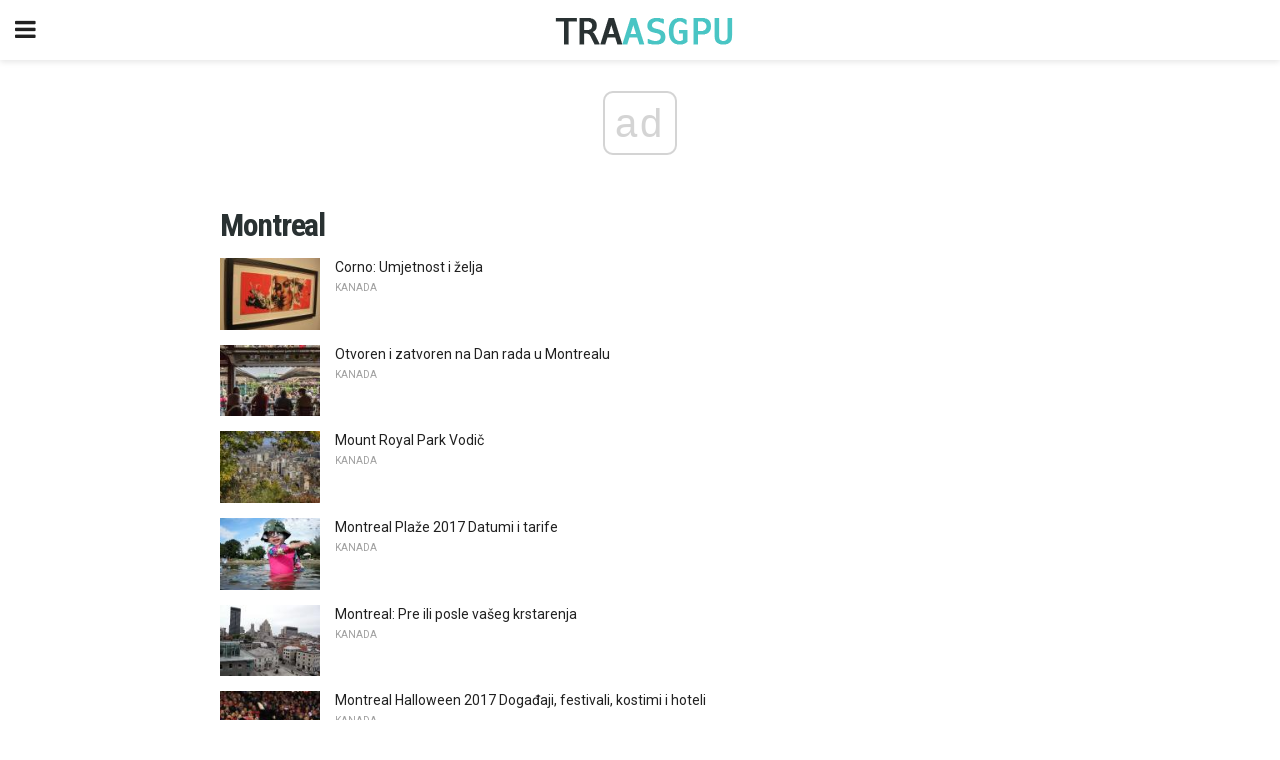

--- FILE ---
content_type: text/html; charset=UTF-8
request_url: https://bs.traasgpu.com/category/montreal/
body_size: 11335
content:
<!doctype html>
<html amp>
<head>
<meta charset="utf-8">
<meta name="viewport" content="width=device-width,initial-scale=1,minimum-scale=1,maximum-scale=1,user-scalable=no">
<link rel="canonical" href="https://bs.traasgpu.com/category/montreal/">
<script custom-element="amp-sidebar" src="https://cdn.ampproject.org/v0/amp-sidebar-0.1.js" async></script>
<link rel="icon" href="https://bs.traasgpu.com/wp-content/themes/jnews-travel/images/cropped-favicon-32x32.png" sizes="32x32" />
<link rel="icon" href="https://bs.traasgpu.com/wp-content/themes/jnews-travel/images/cropped-favicon-192x192.png" sizes="192x192" />
<link rel="apple-touch-icon-precomposed" href="https://bs.traasgpu.com/wp-content/themes/jnews-travel/images/cropped-favicon-180x180.png" />
<link href="https://maxcdn.bootstrapcdn.com/font-awesome/4.7.0/css/font-awesome.min.css" rel="stylesheet" type="text/css">
<title>Montreal</title>

<script src="https://cdn.ampproject.org/v0.js" async></script>
<link rel="stylesheet" href="https://fonts.googleapis.com/css?family=Roboto%3Aregular%2C700%7CRoboto+Condensed%3Aregular%2C700" >
<style amp-boilerplate>body{-webkit-animation:-amp-start 8s steps(1,end) 0s 1 normal both;-moz-animation:-amp-start 8s steps(1,end) 0s 1 normal both;-ms-animation:-amp-start 8s steps(1,end) 0s 1 normal both;animation:-amp-start 8s steps(1,end) 0s 1 normal both}@-webkit-keyframes -amp-start{from{visibility:hidden}to{visibility:visible}}@-moz-keyframes -amp-start{from{visibility:hidden}to{visibility:visible}}@-ms-keyframes -amp-start{from{visibility:hidden}to{visibility:visible}}@-o-keyframes -amp-start{from{visibility:hidden}to{visibility:visible}}@keyframes -amp-start{from{visibility:hidden}to{visibility:visible}}</style>
<noscript>
	<style amp-boilerplate>body{-webkit-animation:none;-moz-animation:none;-ms-animation:none;animation:none}</style>
</noscript>
<style amp-custom>
	/*** Generic WP ***/
	/*.alignright {
	float: right;
	}
	.alignleft {
	float: left;
	}*/
	.aligncenter {
	display: block;
	margin-left: auto;
	margin-right: auto;
	}
	.amp-wp-enforced-sizes {
	/** Our sizes fallback is 100vw, and we have a padding on the container; the max-width here prevents the element from overflowing. **/
	max-width: 100%;
	margin: 0 auto;
	}
	.amp-wp-unknown-size img {
	/** Worst case scenario when we can't figure out dimensions for an image. **/
	/** Force the image into a box of fixed dimensions and use object-fit to scale. **/
	object-fit: contain;
	}
	/* Clearfix */
	.clearfix:before, .clearfix:after {
	content: " ";
	display: table;
	}
	.clearfix:after {
	clear: both;
	}
	/*** Theme Styles ***/
	.amp-wp-content, .amp-wp-title-bar div {
	margin: 0 auto;
	max-width: 600px;
	}
	body, html {
	height: 100%;
	margin: 0;
	}
	body {
	background-color: #FFFFFF;
	color: #3c4344;
	font-family: -apple-system, BlinkMacSystemFont, "Segoe UI", "Roboto", "Oxygen-Sans", "Ubuntu", "Cantarell", "Helvetica Neue", sans-serif;
	font-size: 14px;
	line-height: 1.785714285714286em;
	text-rendering: optimizeLegibility;
	-webkit-font-smoothing: antialiased;
	-moz-osx-font-smoothing: grayscale;
	}
	h1,
	h2,
	h3,
	h4,
	h5,
	h6,
	.amp-wp-title {
	color: #293132;
	}
	body,
	input,
	textarea,
	select,
	.chosen-container-single .chosen-single,
	.btn,
	.button {
	font-family: Roboto;
	}
	.amp-wp-title {
	font-family: Roboto Condensed;
	}
	::-moz-selection {
	background: #fde69a;
	color: #212121;
	text-shadow: none;
	}
	::-webkit-selection {
	background: #fde69a;
	color: #212121;
	text-shadow: none;
	}
	::selection {
	background: #fde69a;
	color: #212121;
	text-shadow: none;
	}
	p, ol, ul, figure {
	margin: 0 0 1em;
	padding: 0;
	}
	a, a:visited {
	text-decoration: none;
	}
	a:hover, a:active, a:focus {
	color: #212121;
	}
	/*** Global Color ***/
	a,
	a:visited,
	#breadcrumbs a:hover,
	.amp-related-content h3 a:hover,
	.amp-related-content h3 a:focus,
	.bestprice .price, .jeg_review_title
	{
	color: #49c5c4;
	}
	/*** Header ***/
	.amp-wp-header {
	text-align: center;
	background-color: #fff;
	height: 60px;
	box-shadow: 0 2px 6px rgba(0, 0, 0,.1);
	}
	.amp-wp-header.dark {
	background-color: #212121;
	}
	.amp-wp-header .jeg_mobile_logo {
	background-image: url(https://bs.traasgpu.com/wp-content/themes/jnews-travel/images/travel_logo.png);
	}
	@media
	only screen and (-webkit-min-device-pixel-ratio: 2),
	only screen and (   min--moz-device-pixel-ratio: 2),
	only screen and (     -o-min-device-pixel-ratio: 2/1),
	only screen and (        min-device-pixel-ratio: 2),
	only screen and (                min-resolution: 192dpi),
	only screen and (                min-resolution: 2dppx) {
	.amp-wp-header .jeg_mobile_logo {
	background-image: url(https://bs.traasgpu.com/wp-content/themes/jnews-travel/images/travel_logo2x.png);
	background-size: 180px;
	}
	}
	.amp-wp-header div {
	color: #fff;
	font-size: 1em;
	font-weight: 400;
	margin: 0 auto;
	position: relative;
	display: block;
	width: 100%;
	height: 100%;
	}
	.amp-wp-header a {
	text-align: center;
	width: 100%;
	height: 100%;
	display: block;
	background-position: center center;
	background-repeat: no-repeat;
	}
	.amp-wp-site-icon {
	vertical-align: middle;
	}
	/*** Article ***/
	.amp-wp-article {
	color: #333;
	font-size: 16px;
	line-height: 1.625em;
	margin: 22px auto 30px;
	padding: 0 15px;
	max-width: 840px;
	overflow-wrap: break-word;
	word-wrap: break-word;
	}
	/* Article Breadcrumb */
	.amp-wp-breadcrumb {
	margin: -5px auto 10px;
	font-size: 11px;
	color: #a0a0a0;
	}
	#breadcrumbs a {
	color: #53585c;
	}
	#breadcrumbs .fa {
	padding: 0 3px
	}
	#breadcrumbs .breadcrumb_last_link a {
	color: #a0a0a0
	}
	/* Article Header */
	.amp-wp-article-header {
	margin-bottom: 15px;
	}
	.amp-wp-title {
	display: block;
	width: 100%;
	font-size: 32px;
	font-weight: bold;
	line-height: 1.15;
	margin: 0 0 .4em;
	letter-spacing: -0.04em;
	}
	/* Article Meta */
	.amp-wp-meta {
	color: #a0a0a0;
	list-style: none;
	font-size: smaller;
	}
	.amp-wp-meta li {
	display: inline-block;
	line-height: 1;
	}
	.amp-wp-byline amp-img, .amp-wp-byline .amp-wp-author {
	display: inline-block;
	}
	.amp-wp-author a {
	font-weight: bold;
	}
	.amp-wp-byline amp-img {
	border-radius: 100%;
	position: relative;
	margin-right: 6px;
	vertical-align: middle;
	}
	.amp-wp-posted-on {
	margin-left: 5px;
	}
	.amp-wp-posted-on:before {
	content: '\2014';
	margin-right: 5px;
	}
	/* Featured image */
	/* .amp-wp-article .amp-wp-article-featured-image {
	margin: 0 -15px 15px;
	max-width: none;
	} */
	.amp-wp-article-featured-image amp-img {
	margin: 0 auto;
	}
	.amp-wp-article-featured-image.wp-caption .wp-caption-text {
	margin: 0 18px;
	}
	/* Social Share */
	.jeg_share_amp_container {
	margin: 0 0 15px;
	}
	.jeg_sharelist {
	float: none;
	display: -webkit-flex;
	display: -ms-flexbox;
	display: flex;
	-webkit-flex-wrap: wrap;
	-ms-flex-wrap: wrap;
	flex-wrap: wrap;
	-webkit-align-items: flex-start;
	-ms-flex-align: start;
	align-items: flex-start;
	}
	.jeg_share_button a {
	display: -webkit-flex;
	display: -ms-flexbox;
	display: flex;
	-webkit-flex: 1;
	-ms-flex: 1;
	flex: 1;
	-webkit-justify-content: center;
	-ms-flex-pack: center;
	justify-content: center;
	-webkit-backface-visibility: hidden;
	backface-visibility: hidden;
	}
	.jeg_share_button a {
	float: left;
	width: auto;
	height: 32px;
	line-height: 32px;
	white-space: nowrap;
	padding: 0 10px;
	color: #fff;
	background: #212121;
	margin: 0 5px 5px 0;
	border-radius: 3px;
	text-align: center;
	-webkit-transition: .2s;
	-o-transition: .2s;
	transition: .2s;
	}
	.jeg_share_button a:last-child {
	margin-right: 0
	}
	.jeg_share_button a:hover {
	opacity: .75
	}
	.jeg_share_button a > span {
	display: none;
	}
	.jeg_share_button .fa {
	font-size: 16px;
	line-height: inherit;
	}
	.jeg_share_button .jeg_btn-facebook {
	background: #45629f;
	}
	.jeg_share_button .jeg_btn-twitter {
	background: #5eb2ef;
	}
	.jeg_share_button .jeg_btn-pinterest {
	background: #e02647;
	}
	.jeg_share_button .jeg_btn-google-plus {
	background: #df5443;
	}
	/*** Article Content ***/
	.amp-wp-article-content {
	color: #3c4344;
	}
	.amp-wp-article-content ul, .amp-wp-article-content ol {
	margin: 0 0 1.5em 1.5em;
	}
	.amp-wp-article-content li {
	margin-bottom: 0.5em;
	}
	.amp-wp-article-content ul {
	list-style: square;
	}
	.amp-wp-article-content ol {
	list-style: decimal;
	}
	.amp-wp-article-content ul.fa-ul {
	list-style: none;
	margin-left: inherit;
	padding-left: inherit;
	}
	.amp-wp-article-content amp-img {
	margin: 0 auto 15px;
	}
	.amp-wp-article-content .wp-caption amp-img {
	margin-bottom: 0px;
	}
	.amp-wp-article-content amp-img.alignright {
	margin: 5px -15px 15px 15px;
	max-width: 60%;
	}
	.amp-wp-article-content amp-img.alignleft {
	margin: 5px 15px 15px -15px;
	max-width: 60%;
	}
	.amp-wp-article-content h1, .amp-wp-article-content h2, .amp-wp-article-content h3, .amp-wp-article-content h4, .amp-wp-article-content h5, .amp-wp-article-content h6 {
	font-weight: 500;
	}
	dt {
	font-weight: 600;
	}
	dd {
	margin-bottom: 1.25em;
	}
	em, cite {
	font-style: italic;
	}
	ins {
	background: #fcf8e3;
	}
	sub, sup {
	font-size: 62.5%;
	}
	sub {
	vertical-align: sub;
	bottom: 0;
	}
	sup {
	vertical-align: super;
	top: 0.25em;
	}
	/* Table */
	table {
	width: 100%;
	margin: 1em 0 30px;
	line-height: normal;
	color: #7b7b7b;
	}
	tr {
	border-bottom: 1px solid #eee;
	}
	tbody tr:hover {
	color: #53585c;
	background: #f7f7f7;
	}
	thead tr {
	border-bottom: 2px solid #eee;
	}
	th, td {
	font-size: 0.85em;
	padding: 8px 20px;
	text-align: left;
	border-left: 1px solid #eee;
	border-right: 1px solid #eee;
	}
	th {
	color: #53585c;
	font-weight: bold;
	vertical-align: middle;
	}
	tbody tr:last-child, th:first-child, td:first-child, th:last-child, td:last-child {
	border: 0;
	}
	/* Quotes */
	blockquote {
	display: block;
	color: #7b7b7b;
	font-style: italic;
	padding-left: 1em;
	border-left: 4px solid #eee;
	margin: 0 0 15px 0;
	}
	blockquote p:last-child {
	margin-bottom: 0;
	}
	/* Captions */
	.wp-caption {
	max-width: 100%;
	box-sizing: border-box;
	}
	.wp-caption.alignleft {
	margin: 5px 20px 20px 0;
	}
	.wp-caption.alignright {
	margin: 5px 0 20px 20px;
	}
	.wp-caption .wp-caption-text {
	margin: 3px 0 1em;
	font-size: 12px;
	color: #a0a0a0;
	text-align: center;
	}
	.wp-caption a {
	color: #a0a0a0;
	text-decoration: underline;
	}
	/* AMP Media */
	amp-carousel {
	margin-top: -25px;
	}
	.amp-wp-article-content amp-carousel amp-img {
	border: none;
	}
	amp-carousel > amp-img > img {
	object-fit: contain;
	}
	.amp-wp-iframe-placeholder {
	background-color: #212121;
	background-size: 48px 48px;
	min-height: 48px;
	}
	/* Shortcodes */
	.intro-text {
	font-size: larger;
	line-height: 1.421em;
	letter-spacing: -0.01em;
	}
	.dropcap {
	display: block;
	float: left;
	margin: 0.04em 0.2em 0 0;
	color: #212121;
	font-size: 3em;
	line-height: 1;
	padding: 10px 15px;
	}
	.dropcap.rounded {
	border-radius: 10px;
	}
	/* Pull Quote */
	.pullquote {
	font-size: larger;
	border: none;
	padding: 0 1em;
	position: relative;
	text-align: center;
	}
	.pullquote:before, .pullquote:after {
	content: '';
	display: block;
	width: 50px;
	height: 2px;
	background: #eee;
	}
	.pullquote:before {
	margin: 1em auto 0.65em;
	}
	.pullquote:after {
	margin: 0.75em auto 1em;
	}
	/* Article Review */
	.jeg_review_wrap {
	border-top: 3px solid #eee;
	padding-top: 20px;
	margin: 40px 0;
	}
	.jeg_reviewheader {
	margin-bottom: 20px;
	}
	.jeg_review_title {
	font-weight: bold;
	margin: 0 0 20px;
	}
	.jeg_review_wrap .jeg_review_subtitle {
	font-size: smaller;
	line-height: 1.4em;
	margin: 0 0 5px;
	}
	.jeg_review_wrap h3 {
	font-size: 16px;
	font-weight: bolder;
	margin: 0 0 10px;
	text-transform: uppercase;
	}
	.review_score {
	float: left;
	color: #fff;
	text-align: center;
	width: 70px;
	margin-right: 15px;
	}
	.review_score .score_text {
	background: rgba(0, 0, 0, 0.08);
	}
	.score_good {
	background: #0D86F7;
	}
	.score_avg {
	background: #A20DF7;
	}
	.score_bad {
	background: #F70D0D;
	}
	.score_value {
	display: block;
	font-size: 26px;
	font-weight: bold;
	line-height: normal;
	padding: 10px 0;
	}
	.score_value .percentsym {
	font-size: 50%;
	vertical-align: super;
	margin-right: -0.45em;
	}
	.score_text {
	display: block;
	padding: 3px 0;
	font-size: 12px;
	letter-spacing: 1.5px;
	text-transform: uppercase;
	text-rendering: auto;
	-webkit-font-smoothing: auto;
	-moz-osx-font-smoothing: auto;
	}
	.jeg_reviewdetail {
	margin-bottom: 30px;
	background: #f5f5f5;
	border-radius: 3px;
	width: 100%;
	}
	.conspros {
	padding: 15px 20px;
	}
	.jeg_reviewdetail .conspros:first-child {
	border-bottom: 1px solid #e0e0e0;
	}
	.jeg_reviewdetail ul {
	margin: 0;
	list-style-type: none;
	font-size: smaller;
	}
	.jeg_reviewdetail li {
	padding-left: 22px;
	position: relative;
	}
	.jeg_reviewdetail li > i {
	color: #a0a0a0;
	position: absolute;
	left: 0;
	top: -1px;
	font-style: normal;
	font-size: 14px;
	}
	.jeg_reviewdetail li > i:before {
	font-family: 'FontAwesome';
	content: "\f00c";
	display: inline-block;
	text-rendering: auto;
	-webkit-font-smoothing: antialiased;
	-moz-osx-font-smoothing: grayscale;
	}
	.jeg_reviewdetail .conspros:last-child li > i:before {
	content: "\f00d";
	}
	/* Review Breakdown */
	.jeg_reviewscore {
	padding: 15px 20px;
	border: 2px solid #eee;
	border-radius: 3px;
	margin-bottom: 30px;
	}
	.jeg_reviewscore ul {
	margin: 0;
	font-family: inherit;
	}
	.jeg_reviewscore li {
	margin: 1em 0;
	padding: 0;
	font-size: 13px;
	list-style: none;
	}
	/* Review Stars */
	.jeg_review_stars {
	font-size: 14px;
	color: #F7C90D;
	}
	.jeg_reviewstars li {
	border-top: 1px dotted #eee;
	padding-top: 8px;
	margin: 8px 0;
	}
	.jeg_reviewstars .reviewscore {
	float: right;
	font-size: 18px;
	color: #F7C90D;
	}
	/* Review Bars */
	.jeg_reviewbars .reviewscore {
	font-weight: bold;
	float: right;
	}
	.jeg_reviewbars .jeg_reviewbar_wrap, .jeg_reviewbars .barbg {
	height: 4px;
	border-radius: 2px;
	}
	.jeg_reviewbars .jeg_reviewbar_wrap {
	position: relative;
	background: #eee;
	clear: both;
	}
	.jeg_reviewbars .barbg {
	position: relative;
	display: block;
	background: #F7C90D;
	background: -moz-linear-gradient(left, rgba(247, 201, 13, 1) 0%, rgba(247, 201, 13, 1) 45%, rgba(247, 126, 13, 1) 100%);
	background: -webkit-linear-gradient(left, rgba(247, 201, 13, 1) 0%, rgba(247, 201, 13, 1) 45%, rgba(247, 126, 13, 1) 100%);
	background: linear-gradient(to right, rgba(247, 201, 13, 1) 0%, rgba(247, 201, 13, 1) 45%, rgba(247, 126, 13, 1) 100%);
	filter: progid:DXImageTransform.Microsoft.gradient(startColorstr='#f7c90d', endColorstr='#f77e0d', GradientType=1);
	}
	.jeg_reviewbars .barbg:after {
	width: 10px;
	height: 10px;
	border-radius: 100%;
	background: #fff;
	content: '';
	position: absolute;
	right: 0;
	display: block;
	border: 3px solid #F77E0D;
	top: -3px;
	box-sizing: border-box;
	}
	/* Product Deals */
	.jeg_deals h3 {
	text-transform: none;
	font-size: 18px;
	margin-bottom: 5px;
	font-weight: bold;
	}
	.dealstitle p {
	font-size: smaller;
	}
	.bestprice {
	margin-bottom: 1em;
	}
	.bestprice h4 {
	font-size: smaller;
	font-weight: bold;
	text-transform: uppercase;
	display: inline;
	}
	.bestprice .price {
	font-size: 1em;
	}
	.jeg_deals .price {
	font-weight: bold;
	}
	.jeg_deals a {
	color: #212121
	}
	/* Deals on Top Article */
	.jeg_deals_float {
	width: 100%;
	padding: 10px 15px 15px;
	background: #f5f5f5;
	border-radius: 3px;
	margin: 0 0 1.25em;
	box-sizing: border-box;
	}
	.jeg_deals_float h3 {
	font-size: smaller;
	margin: 0 0 5px;
	}
	.jeg_deals_float .jeg_storelist li {
	padding: 3px 7px;
	font-size: small;
	}
	ul.jeg_storelist {
	list-style: none;
	margin: 0;
	border: 1px solid #e0e0e0;
	font-family: inherit;
	}
	.jeg_storelist li {
	background: #fff;
	border-bottom: 1px solid #e0e0e0;
	padding: 5px 10px;
	margin: 0;
	font-size: 13px;
	}
	.jeg_storelist li:last-child {
	border-bottom: 0
	}
	.jeg_storelist li .priceinfo {
	float: right;
	}
	.jeg_storelist .productlink {
	display: inline-block;
	padding: 0 10px;
	color: #fff;
	border-radius: 2px;
	font-size: 11px;
	line-height: 20px;
	margin-left: 5px;
	text-transform: uppercase;
	font-weight: bold;
	}
	/* Article Footer Meta */
	.amp-wp-meta-taxonomy {
	display: block;
	list-style: none;
	margin: 20px 0;
	border-bottom: 2px solid #eee;
	}
	.amp-wp-meta-taxonomy span {
	font-weight: bold;
	}
	.amp-wp-tax-category, .amp-wp-tax-tag {
	font-size: smaller;
	line-height: 1.4em;
	margin: 0 0 1em;
	}
	.amp-wp-tax-tag span {
	font-weight: bold;
	margin-right: 3px;
	}
	.amp-wp-tax-tag a {
	color: #616161;
	background: #f5f5f5;
	display: inline-block;
	line-height: normal;
	padding: 3px 8px;
	margin: 0 3px 5px 0;
	-webkit-transition: all 0.2s linear;
	-o-transition: all 0.2s linear;
	transition: all 0.2s linear;
	}
	.amp-wp-tax-tag a:hover,
	.jeg_storelist .productlink {
	color: #fff;
	background: #49c5c4;
	}
	/* AMP Related */
	.amp-related-wrapper h2 {
	font-size: 16px;
	font-weight: bold;
	margin-bottom: 10px;
	}
	.amp-related-content {
	margin-bottom: 15px;
	overflow: hidden;
	}
	.amp-related-content amp-img {
	float: left;
	width: 100px;
	}
	.amp-related-text {
	margin-left: 100px;
	padding-left: 15px;
	}
	.amp-related-content h3 {
	font-size: 14px;
	font-weight: 500;
	line-height: 1.4em;
	margin: 0 0 5px;
	}
	.amp-related-content h3 a {
	color: #212121;
	}
	.amp-related-content .amp-related-meta {
	color: #a0a0a0;
	font-size: 10px;
	line-height: normal;
	text-transform: uppercase;
	}
	.amp-related-date {
	margin-left: 5px;
	}
	.amp-related-date:before {
	content: '\2014';
	margin-right: 5px;
	}
	/* AMP Comment */
	.amp-wp-comments-link {
	}
	.amp-wp-comments-link a {
	}
	/* AMP Footer */
	.amp-wp-footer {
	background: #f5f5f5;
	color: #999;
	text-align: center;
	}
	.amp-wp-footer .amp-wp-footer-inner {
	margin: 0 auto;
	padding: 15px;
	position: relative;
	}
	.amp-wp-footer h2 {
	font-size: 1em;
	line-height: 1.375em;
	margin: 0 0 .5em;
	}
	.amp-wp-footer .back-to-top {
	font-size: 11px;
	text-transform: uppercase;
	letter-spacing: 1px;
	}
	.amp-wp-footer p {
	font-size: 12px;
	line-height: 1.5em;
	margin: 1em 2em .6em;
	}
	.amp-wp-footer a {
	color: #53585c;
	text-decoration: none;
	}
	.amp-wp-social-footer a:not(:last-child) {
	margin-right: 0.8em;
	}
	/* AMP Ads */
	.amp_ad_wrapper {
	text-align: center;
	}
	/* AMP Sidebar */
	.toggle_btn,
	.amp-wp-header .jeg_search_toggle {
	color: #212121;
	background: transparent;
	font-size: 24px;
	top: 0;
	left: 0;
	position: absolute;
	display: inline-block;
	width: 50px;
	height: 60px;
	line-height: 60px;
	text-align: center;
	border: none;
	padding: 0;
	outline: 0;
	}
	.amp-wp-header.dark .toggle_btn,
	.amp-wp-header.dark .jeg_search_toggle {
	color: #fff;
	}
	.amp-wp-header .jeg_search_toggle {
	left: auto;
	right: 0;
	}
	#sidebar {
	background-color: #fff;
	width: 100%;
	max-width: 320px;
	}
	#sidebar > div:nth-child(3) {
	display: none;
	}
	.jeg_mobile_wrapper {
	height: 100%;
	overflow-x: hidden;
	overflow-y: auto;
	}
	.jeg_mobile_wrapper .nav_wrap {
	min-height: 100%;
	display: flex;
	flex-direction: column;
	position: relative;
	}
	.jeg_mobile_wrapper .nav_wrap:before {
	content: "";
	position: absolute;
	top: 0;
	left: 0;
	right: 0;
	bottom: 0;
	min-height: 100%;
	z-index: -1;
	}
	.jeg_mobile_wrapper .item_main {
	flex: 1;
	}
	.jeg_mobile_wrapper .item_bottom {
	-webkit-box-pack: end;
	-ms-flex-pack: end;
	justify-content: flex-end;
	}
	.jeg_aside_item {
	display: block;
	padding: 20px;
	border-bottom: 1px solid #eee;
	}
	.item_bottom .jeg_aside_item {
	padding: 10px 20px;
	border-bottom: 0;
	}
	.item_bottom .jeg_aside_item:first-child {
	padding-top: 20px;
	}
	.item_bottom .jeg_aside_item:last-child {
	padding-bottom: 20px;
	}
	.jeg_aside_item:last-child {
	border-bottom: 0;
	}
	.jeg_aside_item:after {
	content: "";
	display: table;
	clear: both;
	}
	/* Mobile Aside Widget */
	.jeg_mobile_wrapper .widget {
	display: block;
	padding: 20px;
	margin-bottom: 0;
	border-bottom: 1px solid #eee;
	}
	.jeg_mobile_wrapper .widget:last-child {
	border-bottom: 0;
	}
	.jeg_mobile_wrapper .widget .jeg_ad_module {
	margin-bottom: 0;
	}
	/* Mobile Menu Account */
	.jeg_aside_item.jeg_mobile_profile {
	display: none;
	}
	/* Mobile Menu */
	.jeg_navbar_mobile_wrapper {
	position: relative;
	z-index: 9;
	}
	.jeg_mobile_menu li a {
	color: #212121;
	margin-bottom: 15px;
	display: block;
	font-size: 18px;
	line-height: 1.444em;
	font-weight: bold;
	position: relative;
	}
	.jeg_mobile_menu li.sfHover > a, .jeg_mobile_menu li a:hover {
	color: #f70d28;
	}
	.jeg_mobile_menu,
	.jeg_mobile_menu ul {
	list-style: none;
	margin: 0px;
	}
	.jeg_mobile_menu ul {
	padding-bottom: 10px;
	padding-left: 20px;
	}
	.jeg_mobile_menu ul li a {
	color: #757575;
	font-size: 15px;
	font-weight: normal;
	margin-bottom: 12px;
	padding-bottom: 5px;
	border-bottom: 1px solid #eee;
	}
	.jeg_mobile_menu.sf-arrows .sfHover .sf-with-ul:after {
	-webkit-transform: rotate(90deg);
	transform: rotate(90deg);
	}
	/** Mobile Socials **/
	.jeg_mobile_wrapper .socials_widget {
	display: -webkit-box;
	display: -ms-flexbox;
	display: flex;
	}
	.jeg_mobile_wrapper .socials_widget a {
	margin-bottom: 0;
	display: block;
	}
	/* Mobile: Social Icon */
	.jeg_mobile_topbar .jeg_social_icon_block.nobg a {
	margin-right: 10px;
	}
	.jeg_mobile_topbar .jeg_social_icon_block.nobg a .fa {
	font-size: 14px;
	}
	/* Mobile Search */
	.jeg_navbar_mobile .jeg_search_wrapper {
	position: static;
	}
	.jeg_navbar_mobile .jeg_search_popup_expand {
	float: none;
	}
	.jeg_search_expanded .jeg_search_popup_expand .jeg_search_toggle {
	position: relative;
	}
	.jeg_navbar_mobile .jeg_search_expanded .jeg_search_popup_expand .jeg_search_toggle:before {
	border-color: transparent transparent #fff;
	border-style: solid;
	border-width: 0 8px 8px;
	content: "";
	right: 0;
	position: absolute;
	bottom: -1px;
	z-index: 98;
	}
	.jeg_navbar_mobile .jeg_search_expanded .jeg_search_popup_expand .jeg_search_toggle:after {
	border-color: transparent transparent #eee;
	border-style: solid;
	border-width: 0 9px 9px;
	content: "";
	right: -1px;
	position: absolute;
	bottom: 0px;
	z-index: 97;
	}
	.jeg_navbar_mobile .jeg_search_popup_expand .jeg_search_form:before,
	.jeg_navbar_mobile .jeg_search_popup_expand .jeg_search_form:after {
	display: none;
	}
	.jeg_navbar_mobile .jeg_search_popup_expand .jeg_search_form {
	width: auto;
	border-left: 0;
	border-right: 0;
	left: -15px;
	right: -15px;
	padding: 20px;
	-webkit-transform: none;
	transform: none;
	}
	.jeg_navbar_mobile .jeg_search_popup_expand .jeg_search_result {
	margin-top: 84px;
	width: auto;
	left: -15px;
	right: -15px;
	border: 0;
	}
	.jeg_navbar_mobile .jeg_search_form .jeg_search_button {
	font-size: 18px;
	}
	.jeg_navbar_mobile .jeg_search_wrapper .jeg_search_input {
	font-size: 18px;
	padding: .5em 40px .5em 15px;
	height: 42px;
	}
	.jeg_navbar_mobile .jeg_nav_left .jeg_search_popup_expand .jeg_search_form:before {
	right: auto;
	left: 16px;
	}
	.jeg_navbar_mobile .jeg_nav_left .jeg_search_popup_expand .jeg_search_form:after {
	right: auto;
	left: 15px;
	}
	.jeg_search_wrapper .jeg_search_input {
	width: 100%;
	vertical-align: middle;
	height: 40px;
	padding: 0.5em 30px 0.5em 14px;
	box-sizing: border-box;
	}
	.jeg_mobile_wrapper .jeg_search_result {
	width: 100%;
	border-left: 0;
	border-right: 0;
	right: 0;
	}
	.admin-bar .jeg_mobile_wrapper {
	padding-top: 32px;
	}
	.admin-bar .jeg_show_menu .jeg_menu_close {
	top: 65px;
	}
	/* Mobile Copyright */
	.jeg_aside_copyright {
	font-size: 11px;
	color: #757575;
	letter-spacing: .5px;
	}
	.jeg_aside_copyright a {
	color: inherit;
	border-bottom: 1px solid #aaa;
	}
	.jeg_aside_copyright p {
	margin-bottom: 1.2em;
	}
	.jeg_aside_copyright p:last-child {
	margin-bottom: 0;
	}
	/* Social Icon */
	.socials_widget a {
	display: inline-block;
	margin: 0 10px 10px 0;
	text-decoration: none;
	}
	.socials_widget.nobg a {
	margin: 0 20px 15px 0;
	}
	.socials_widget a:last-child {
	margin-right: 0
	}
	.socials_widget.nobg a .fa {
	font-size: 18px;
	width: auto;
	height: auto;
	line-height: inherit;
	background: transparent;
	}
	.socials_widget a .fa {
	font-size: 1em;
	display: inline-block;
	width: 38px;
	line-height: 36px;
	white-space: nowrap;
	color: #fff;
	text-align: center;
	-webkit-transition: all 0.2s ease-in-out;
	-o-transition: all 0.2s ease-in-out;
	transition: all 0.2s ease-in-out;
	}
	.socials_widget.circle a .fa {
	border-radius: 100%;
	}
	/* Social Color */
	.socials_widget .jeg_rss .fa {
	background: #ff6f00;
	}
	.socials_widget .jeg_facebook .fa {
	background: #45629f;
	}
	.socials_widget .jeg_twitter .fa {
	background: #5eb2ef;
	}
	.socials_widget .jeg_google-plus .fa {
	background: #df5443;
	}
	.socials_widget .jeg_linkedin .fa {
	background: #0083bb;
	}
	.socials_widget .jeg_instagram .fa {
	background: #125d8f;
	}
	.socials_widget .jeg_pinterest .fa {
	background: #e02647;
	}
	.socials_widget .jeg_behance .fa {
	background: #1e72ff;
	}
	.socials_widget .jeg_dribbble .fa {
	background: #eb5590;
	}
	.socials_widget .jeg_reddit .fa {
	background: #5f99cf;
	}
	.socials_widget .jeg_stumbleupon .fa {
	background: #ff4e2e;
	}
	.socials_widget .jeg_vimeo .fa {
	background: #a1d048;
	}
	.socials_widget .jeg_github .fa {
	background: #313131;
	}
	.socials_widget .jeg_flickr .fa {
	background: #ff0077;
	}
	.socials_widget .jeg_tumblr .fa {
	background: #2d4862;
	}
	.socials_widget .jeg_soundcloud .fa {
	background: #ffae00;
	}
	.socials_widget .jeg_youtube .fa {
	background: #c61d23;
	}
	.socials_widget .jeg_twitch .fa {
	background: #6441a5;
	}
	.socials_widget .jeg_vk .fa {
	background: #3e5c82;
	}
	.socials_widget .jeg_weibo .fa {
	background: #ae2c00;
	}
	/* Social Color No Background*/
	.socials_widget.nobg .jeg_rss .fa {
	color: #ff6f00;
	}
	.socials_widget.nobg .jeg_facebook .fa {
	color: #45629f;
	}
	.socials_widget.nobg .jeg_twitter .fa {
	color: #5eb2ef;
	}
	.socials_widget.nobg .jeg_google-plus .fa {
	color: #df5443;
	}
	.socials_widget.nobg .jeg_linkedin .fa {
	color: #0083bb;
	}
	.socials_widget.nobg .jeg_instagram .fa {
	color: #125d8f;
	}
	.socials_widget.nobg .jeg_pinterest .fa {
	color: #e02647;
	}
	.socials_widget.nobg .jeg_behance .fa {
	color: #1e72ff;
	}
	.socials_widget.nobg .jeg_dribbble .fa {
	color: #eb5590;
	}
	.socials_widget.nobg .jeg_reddit .fa {
	color: #5f99cf;
	}
	.socials_widget.nobg .jeg_stumbleupon .fa {
	color: #ff4e2e;
	}
	.socials_widget.nobg .jeg_vimeo .fa {
	color: #a1d048;
	}
	.socials_widget.nobg .jeg_github .fa {
	color: #313131;
	}
	.socials_widget.nobg .jeg_flickr .fa {
	color: #ff0077;
	}
	.socials_widget.nobg .jeg_tumblr .fa {
	color: #2d4862;
	}
	.socials_widget.nobg .jeg_soundcloud .fa {
	color: #ffae00;
	}
	.socials_widget.nobg .jeg_youtube .fa {
	color: #c61d23;
	}
	.socials_widget.nobg .jeg_twitch .fa {
	color: #6441a5;
	}
	.socials_widget.nobg .jeg_vk .fa {
	color: #3e5c82;
	}
	.socials_widget.nobg .jeg_weibo .fa {
	color: #ae2c00;
	}
	/** Mobile Search Form **/
	.jeg_search_wrapper {
	position: relative;
	}
	.jeg_search_wrapper .jeg_search_form {
	display: block;
	position: relative;
	line-height: normal;
	min-width: 60%;
	}
	.jeg_search_no_expand .jeg_search_toggle {
	display: none;
	}
	.jeg_mobile_wrapper .jeg_search_result {
	width: 100%;
	border-left: 0;
	border-right: 0;
	right: 0;
	}
	.jeg_search_hide {
	display: none;
	}
	.jeg_mobile_wrapper .jeg_search_no_expand .jeg_search_input {
	box-shadow: inset 0 2px 2px rgba(0,0,0,.05);
	}
	.jeg_mobile_wrapper .jeg_search_result {
	width: 100%;
	border-left: 0;
	border-right: 0;
	right: 0;
	}
	.jeg_search_no_expand.round .jeg_search_input {
	border-radius: 33px;
	padding: .5em 15px;
	}
	.jeg_search_no_expand.round .jeg_search_button {
	padding-right: 12px;
	}
	input:not([type="submit"]) {
	display: inline-block;
	background: #fff;
	border: 1px solid #e0e0e0;
	border-radius: 0;
	padding: 7px 14px;
	height: 40px;
	outline: none;
	font-size: 14px;
	font-weight: 300;
	margin: 0;
	width: 100%;
	max-width: 100%;
	-webkit-transition: all 0.2s ease;
	transition: .25s ease;
	box-shadow: none;
	}
	input[type="submit"], .btn {
	border: none;
	background: #f70d28;
	color: #fff;
	padding: 0 20px;
	line-height: 40px;
	height: 40px;
	display: inline-block;
	cursor: pointer;
	text-transform: uppercase;
	font-size: 13px;
	font-weight: bold;
	letter-spacing: 2px;
	outline: 0;
	-webkit-appearance: none;
	-webkit-transition: .3s ease;
	transition: .3s ease;
	}
	.jeg_search_wrapper .jeg_search_button {
	color: #212121;
	background: transparent;
	border: 0;
	font-size: 14px;
	outline: none;
	cursor: pointer;
	position: absolute;
	height: auto;
	min-height: unset;
	top: 0;
	bottom: 0;
	right: 0;
	padding: 0 10px;
	transition: none;
	}
	/** Mobile Dark Scheme **/
	.dark .jeg_bg_overlay {
	background: #fff;
	}
	.dark .jeg_mobile_wrapper {
	background-color: #212121;
	color: #f5f5f5;
	}
	.dark .jeg_mobile_wrapper .jeg_search_result {
	background: rgba(0, 0, 0, .9);
	color: #f5f5f5;
	border: 0;
	}
	.dark .jeg_menu_close {
	color: #212121;
	}
	.dark .jeg_aside_copyright,
	.dark .profile_box a,
	.dark .jeg_mobile_menu li a,
	.dark .jeg_mobile_wrapper .jeg_search_result a,
	.dark .jeg_mobile_wrapper .jeg_search_result .search-link {
	color: #f5f5f5;
	}
	.dark .jeg_aside_copyright a {
	border-color: rgba(255, 255, 255, .8)
	}
	.dark .jeg_aside_item,
	.dark .jeg_mobile_menu ul li a,
	.dark .jeg_search_result.with_result .search-all-button {
	border-color: rgba(255, 255, 255, .15);
	}
	.dark .profile_links li a,
	.dark .jeg_mobile_menu.sf-arrows .sf-with-ul:after,
	.dark .jeg_mobile_menu ul li a {
	color: rgba(255, 255, 255, .5)
	}
	.dark .jeg_mobile_wrapper .jeg_search_no_expand .jeg_search_input {
	background: rgba(255, 255, 255, 0.1);
	border: 0;
	}
	.dark .jeg_mobile_wrapper .jeg_search_no_expand .jeg_search_button,
	.dark .jeg_mobile_wrapper .jeg_search_no_expand .jeg_search_input {
	color: #fafafa;
	}
	.dark .jeg_mobile_wrapper .jeg_search_no_expand .jeg_search_input::-webkit-input-placeholder {
	color: rgba(255, 255, 255, 0.75);
	}
	.dark .jeg_mobile_wrapper .jeg_search_no_expand .jeg_search_input:-moz-placeholder {
	color: rgba(255, 255, 255, 0.75);
	}
	.dark .jeg_mobile_wrapper .jeg_search_no_expand .jeg_search_input::-moz-placeholder {
	color: rgba(255, 255, 255, 0.75);
	}
	.dark .jeg_mobile_wrapper .jeg_search_no_expand .jeg_search_input:-ms-input-placeholder {
	color: rgba(255, 255, 255, 0.75);
	}
	/* RTL */
	.rtl .socials_widget.nobg a {
	margin: 0 0 15px 20px;
	}
	.rtl .amp-wp-social-footer a:not(:last-child) {
	margin-left: 0.8em;
	margin-right: 0;
	}
	.rtl .jeg_search_no_expand.round .jeg_search_input {
	padding: 15px 2.5em 15px .5em;
	}
	.rtl .jeg_share_button a {
	margin: 0 0px 5px 5px;
	}
	.rtl .jeg_share_button a:last-child {
	margin-left: 0;
	}
	.rtl blockquote {
	padding-left: 0;
	padding-right: 1em;
	border-left: 0;
	border-right-width: 4px;
	border-right: 4px solid #eee;
	}
	amp-consent {
	position: relative;
	}
	.gdpr-consent {
	bottom: 0;
	left: 0;
	overflow: hiddent;
	z-index: 1000;
	width: 100%;
	position: fixed;
	}
	.gdpr-consent-wrapper {
	text-align: center;
	padding: 15px 10px;
	background: #f5f5f5;
	position: relative;
	}
	.gdpr-consent-content h2 {
	margin: 10px 0;
	}
	.gdpr-consent-close {
	position: absolute;
	top: 10px;
	right: 10px;
	font-size: 24px;
	border:none;
	}
	.btn.gdpr-consent-button-y {
	background: #ddd;
	color: #212121;
	margin-right:10px;
	}
	#post-consent-ui {
	text-align: center;
	}
	#post-consent-ui a {
	background: none;
	color: #666;
	text-decoration: underline;
	font-weight: normal;
	font-size: 12px;
	letter-spacing: normal;
	}
	/* Responsive */
	@media screen and (max-width: 782px) {
	.admin-bar .jeg_mobile_wrapper {
	padding-top: 46px;
	}
	}
	@media only screen and (max-width: 320px) {
	#sidebar {
	max-width: 275px;
	}
	}
	/* Inline styles */
	.amp-wp-inline-cd3fd83777d6c6355d6adafe43e73051{max-width:280px;}.amp-wp-inline-51042a11e77fd5709c76b51534747d68{background-color:#ffffff;border-color:#ffffff;color:#000000;}

	#statcounter{width:1px;height:1px;}

	.zxcvb{ max-width: 600px;}
</style>
<script async custom-element="amp-ad" src="https://cdn.ampproject.org/v0/amp-ad-0.1.js"></script>


<!-- Load amp-analytics -->
<script async custom-element="amp-analytics" src="https://cdn.ampproject.org/v0/amp-analytics-0.1.js"></script>




<script async src="//cmp.optad360.io/items/09107575-951e-49a2-a0f2-adab90163e95.min.js"></script>
<script async src="//get.optad360.io/sf/9001176c-e89e-4b03-a11f-f5b00739d401/plugin.min.js"></script>

</head>
<body class="">




<amp-analytics type="gtag" data-credentials="include">
<script type="application/json">
{
  "vars" : {
    "gtag_id": "UA-159682558-1",
    "config" : {
      "UA-159682558-1": {
			"groups": "default",
			"site_speed_sample_rate": 100
		}
    }
  }
}
</script>
</amp-analytics>


<header id="#top" class="amp-wp-header normal">
	<div>
		<button on="tap:sidebar.toggle" class="toggle_btn"> <i class="fa fa-bars"></i> </button>
		<a class="jeg_mobile_logo" href="/" ></a>
	</div>
</header>
<amp-sidebar id="sidebar" layout="nodisplay" side="left" class="normal">
	<div class="jeg_mobile_wrapper">
		<div class="nav_wrap">
			<div class="item_main">
				<div class="jeg_aside_item">
					<ul class="jeg_mobile_menu">
	<li class="menu-item menu-item-type-post_type menu-item-object-page menu-item-home menu-item-has-children">
		<a href="https://bs.traasgpu.com/category/sjedinjene-drzave/">Sjedinjene Države</a>

					<ul class="sub-menu">
							<li class="menu-item menu-item-type-post_type menu-item-object-page menu-item-home"><a href="https://bs.traasgpu.com/category/kalifornija/">Kalifornija</a></li>
							<li class="menu-item menu-item-type-post_type menu-item-object-page menu-item-home"><a href="https://bs.traasgpu.com/category/njujork/">Njujork</a></li>
							<li class="menu-item menu-item-type-post_type menu-item-object-page menu-item-home"><a href="https://bs.traasgpu.com/category/arizona/">Arizona</a></li>
							<li class="menu-item menu-item-type-post_type menu-item-object-page menu-item-home"><a href="https://bs.traasgpu.com/category/washington-dc/">Washington, DC</a></li>
							<li class="menu-item menu-item-type-post_type menu-item-object-page menu-item-home"><a href="https://bs.traasgpu.com/category/florida/">Florida</a></li>
						</ul>
			</li>
	<li class="menu-item menu-item-type-post_type menu-item-object-page menu-item-home menu-item-has-children">
		<a href="https://bs.traasgpu.com/category/evropa/">Evropa</a>

					<ul class="sub-menu">
							<li class="menu-item menu-item-type-post_type menu-item-object-page menu-item-home"><a href="https://bs.traasgpu.com/category/francuska/">Francuska</a></li>
							<li class="menu-item menu-item-type-post_type menu-item-object-page menu-item-home"><a href="https://bs.traasgpu.com/category/engleska/">Engleska</a></li>
							<li class="menu-item menu-item-type-post_type menu-item-object-page menu-item-home"><a href="https://bs.traasgpu.com/category/italija/">Italija</a></li>
							<li class="menu-item menu-item-type-post_type menu-item-object-page menu-item-home"><a href="https://bs.traasgpu.com/category/njemacka/">Njemačka</a></li>
							<li class="menu-item menu-item-type-post_type menu-item-object-page menu-item-home"><a href="https://bs.traasgpu.com/category/spanija/">Španija</a></li>
						</ul>
			</li>
	<li class="menu-item menu-item-type-post_type menu-item-object-page menu-item-home menu-item-has-children">
		<a href="https://bs.traasgpu.com/category/azija/">Azija</a>

					<ul class="sub-menu">
							<li class="menu-item menu-item-type-post_type menu-item-object-page menu-item-home"><a href="https://bs.traasgpu.com/category/kina/">Kina</a></li>
							<li class="menu-item menu-item-type-post_type menu-item-object-page menu-item-home"><a href="https://bs.traasgpu.com/category/hong-kong/">Hong kong</a></li>
							<li class="menu-item menu-item-type-post_type menu-item-object-page menu-item-home"><a href="https://bs.traasgpu.com/category/tajland/">Tajland</a></li>
							<li class="menu-item menu-item-type-post_type menu-item-object-page menu-item-home"><a href="https://bs.traasgpu.com/category/rusija/">Rusija</a></li>
							<li class="menu-item menu-item-type-post_type menu-item-object-page menu-item-home"><a href="https://bs.traasgpu.com/category/indonezija/">Indonezija</a></li>
						</ul>
			</li>
	<li class="menu-item menu-item-type-post_type menu-item-object-page menu-item-home menu-item-has-children">
		<a href="https://bs.traasgpu.com/category/inspiracija/">Inspiracija</a>

					<ul class="sub-menu">
							<li class="menu-item menu-item-type-post_type menu-item-object-page menu-item-home"><a href="https://bs.traasgpu.com/category/hoteli/">Hoteli</a></li>
							<li class="menu-item menu-item-type-post_type menu-item-object-page menu-item-home"><a href="https://bs.traasgpu.com/category/spa-centri/">Spa centri</a></li>
							<li class="menu-item menu-item-type-post_type menu-item-object-page menu-item-home"><a href="https://bs.traasgpu.com/category/romanticne-odmori/">Romantične odmori</a></li>
							<li class="menu-item menu-item-type-post_type menu-item-object-page menu-item-home"><a href="https://bs.traasgpu.com/category/avantura/">Avantura</a></li>
							<li class="menu-item menu-item-type-post_type menu-item-object-page menu-item-home"><a href="https://bs.traasgpu.com/category/family-travel/">Family Travel</a></li>
						</ul>
			</li>
	<li class="menu-item menu-item-type-post_type menu-item-object-page menu-item-home menu-item-has-children">
		<a href="https://bs.traasgpu.com/category/kanada/">Kanada</a>

					<ul class="sub-menu">
							<li class="menu-item menu-item-type-post_type menu-item-object-page menu-item-home"><a href="https://bs.traasgpu.com/category/montreal/">Montreal</a></li>
							<li class="menu-item menu-item-type-post_type menu-item-object-page menu-item-home"><a href="https://bs.traasgpu.com/category/vancouver/">Vancouver</a></li>
							<li class="menu-item menu-item-type-post_type menu-item-object-page menu-item-home"><a href="https://bs.traasgpu.com/category/toronto/">Toronto</a></li>
							<li class="menu-item menu-item-type-post_type menu-item-object-page menu-item-home"><a href="https://bs.traasgpu.com/category/grad-kvebek/">Grad Kvebek</a></li>
							<li class="menu-item menu-item-type-post_type menu-item-object-page menu-item-home"><a href="https://bs.traasgpu.com/category/nijagarini-vodopadi/">Nijagarini vodopadi</a></li>
						</ul>
			</li>
	<li class="menu-item menu-item-type-post_type menu-item-object-page menu-item-home menu-item-has-children">
		<a href="https://bs.traasgpu.com/category/destinacije/">Destinacije</a>

					<ul class="sub-menu">
							<li class="menu-item menu-item-type-post_type menu-item-object-page menu-item-home"><a href="https://bs.traasgpu.com/category/evropa/">Evropa</a></li>
							<li class="menu-item menu-item-type-post_type menu-item-object-page menu-item-home"><a href="https://bs.traasgpu.com/category/azija/">Azija</a></li>
							<li class="menu-item menu-item-type-post_type menu-item-object-page menu-item-home"><a href="https://bs.traasgpu.com/category/afrika-i-srednji-istok/">Afrika i Srednji Istok</a></li>
							<li class="menu-item menu-item-type-post_type menu-item-object-page menu-item-home"><a href="https://bs.traasgpu.com/category/centralna-i-juzna-amerika/">Centralna i Južna Amerika</a></li>
							<li class="menu-item menu-item-type-post_type menu-item-object-page menu-item-home"><a href="https://bs.traasgpu.com/category/sjedinjene-drzave/">Sjedinjene Države</a></li>
						</ul>
			</li>
	<li class="menu-item menu-item-type-post_type menu-item-object-page menu-item-home menu-item-has-children">
		<a href="https://bs.traasgpu.com/category/karibi/">Karibi</a>

					<ul class="sub-menu">
							<li class="menu-item menu-item-type-post_type menu-item-object-page menu-item-home"><a href="https://bs.traasgpu.com/category/puerto-rico/">Puerto Rico</a></li>
							<li class="menu-item menu-item-type-post_type menu-item-object-page menu-item-home"><a href="https://bs.traasgpu.com/category/jamajka/">Jamajka</a></li>
							<li class="menu-item menu-item-type-post_type menu-item-object-page menu-item-home"><a href="https://bs.traasgpu.com/category/bahami/">Bahami</a></li>
							<li class="menu-item menu-item-type-post_type menu-item-object-page menu-item-home"><a href="https://bs.traasgpu.com/category/dominikanska-republika/">Dominikanska republika</a></li>
							<li class="menu-item menu-item-type-post_type menu-item-object-page menu-item-home"><a href="https://bs.traasgpu.com/category/kuba/">Kuba</a></li>
						</ul>
			</li>
	<li class="menu-item menu-item-type-post_type menu-item-object-page menu-item-home menu-item-has-children">
		<a href="https://bs.traasgpu.com/category/indija/">Indija</a>

					<ul class="sub-menu">
							<li class="menu-item menu-item-type-post_type menu-item-object-page menu-item-home"><a href="https://bs.traasgpu.com/category/maharastra/">Maharaštra</a></li>
							<li class="menu-item menu-item-type-post_type menu-item-object-page menu-item-home"><a href="https://bs.traasgpu.com/category/delhi/">Delhi</a></li>
							<li class="menu-item menu-item-type-post_type menu-item-object-page menu-item-home"><a href="https://bs.traasgpu.com/category/goa/">Goa</a></li>
							<li class="menu-item menu-item-type-post_type menu-item-object-page menu-item-home"><a href="https://bs.traasgpu.com/category/rajasthan/">Rajasthan</a></li>
							<li class="menu-item menu-item-type-post_type menu-item-object-page menu-item-home"><a href="https://bs.traasgpu.com/category/west-bengal/">West Bengal</a></li>
						</ul>
			</li>
	<li class="menu-item menu-item-type-post_type menu-item-object-page menu-item-home menu-item-has-children">
		<a href="https://bs.traasgpu.com/category/centralna-i-juzna-amerika/">Centralna i Južna Amerika</a>

					<ul class="sub-menu">
							<li class="menu-item menu-item-type-post_type menu-item-object-page menu-item-home"><a href="https://bs.traasgpu.com/category/peru/">Peru</a></li>
							<li class="menu-item menu-item-type-post_type menu-item-object-page menu-item-home"><a href="https://bs.traasgpu.com/category/brazil/">Brazil</a></li>
							<li class="menu-item menu-item-type-post_type menu-item-object-page menu-item-home"><a href="https://bs.traasgpu.com/category/kosta-rika/">Kosta rika</a></li>
							<li class="menu-item menu-item-type-post_type menu-item-object-page menu-item-home"><a href="https://bs.traasgpu.com/category/kolumbija/">Kolumbija</a></li>
							<li class="menu-item menu-item-type-post_type menu-item-object-page menu-item-home"><a href="https://bs.traasgpu.com/category/argentina/">Argentina</a></li>
						</ul>
			</li>
	<li class="menu-item menu-item-type-post_type menu-item-object-page menu-item-home menu-item-has-children">
		<a href="https://bs.traasgpu.com/category/trip-planning/">Trip Planning</a>

					<ul class="sub-menu">
							<li class="menu-item menu-item-type-post_type menu-item-object-page menu-item-home"><a href="https://bs.traasgpu.com/category/zracno-putovanje/">Zracno putovanje</a></li>
							<li class="menu-item menu-item-type-post_type menu-item-object-page menu-item-home"><a href="https://bs.traasgpu.com/category/tech-gear/">Tech & Gear</a></li>
							<li class="menu-item menu-item-type-post_type menu-item-object-page menu-item-home"><a href="https://bs.traasgpu.com/category/budzetska-putovanja/">Budžetska putovanja</a></li>
							<li class="menu-item menu-item-type-post_type menu-item-object-page menu-item-home"><a href="https://bs.traasgpu.com/category/krstarenja/">Krstarenja</a></li>
							<li class="menu-item menu-item-type-post_type menu-item-object-page menu-item-home"><a href="https://bs.traasgpu.com/category/iznajmljivanje-automobila/">Iznajmljivanje automobila</a></li>
						</ul>
			</li>
					</ul>
				</div>
			</div>
			<div class="item_bottom">
			</div>
		</div>
	</div>
</amp-sidebar>

<article class="amp-wp-article">
	<header class="amp-wp-article-header">
		<h1 class="amp-wp-title">Montreal</h1>
	</header>
	<div class="amp-wp-article-content">
			</div>

	<div class="amp-related-wrapper">
		<div class="amp-related-content">
					<a href="https://bs.traasgpu.com/corno-umjetnost-i-zelja/">
				<amp-img src="https://medisf.traasgpu.com/ifis/d0efdeb7942c35e8-120x86.jpg" width="120" height="86" layout="responsive" class="amp-related-image"></amp-img>
			</a>
				<div class="amp-related-text">
			<h3><a href="https://bs.traasgpu.com/corno-umjetnost-i-zelja/">Corno: Umjetnost i želja</a></h3>
			<div class="amp-related-meta">
				Kanada							</div>
		</div>
	</div>
	<div class="amp-related-content">
					<a href="https://bs.traasgpu.com/otvoren-i-zatvoren-na-dan-rada-u-montrealu/">
				<amp-img src="https://medisf.traasgpu.com/ifis/4d626482b7e14cb0-120x86.jpg" width="120" height="86" layout="responsive" class="amp-related-image"></amp-img>
			</a>
				<div class="amp-related-text">
			<h3><a href="https://bs.traasgpu.com/otvoren-i-zatvoren-na-dan-rada-u-montrealu/">Otvoren i zatvoren na Dan rada u Montrealu</a></h3>
			<div class="amp-related-meta">
				Kanada							</div>
		</div>
	</div>
	<div class="amp-related-content">
					<a href="https://bs.traasgpu.com/mount-royal-park-vodic/">
				<amp-img src="https://medisf.traasgpu.com/ifis/71b82e483ccf488d-120x86.jpg" width="120" height="86" layout="responsive" class="amp-related-image"></amp-img>
			</a>
				<div class="amp-related-text">
			<h3><a href="https://bs.traasgpu.com/mount-royal-park-vodic/">Mount Royal Park Vodič</a></h3>
			<div class="amp-related-meta">
				Kanada							</div>
		</div>
	</div>
	<div class="amp-related-content">
					<a href="https://bs.traasgpu.com/montreal-plaze-2017-datumi-i-tarife/">
				<amp-img src="https://medisf.traasgpu.com/ifis/58875755b491483a-120x86.jpg" width="120" height="86" layout="responsive" class="amp-related-image"></amp-img>
			</a>
				<div class="amp-related-text">
			<h3><a href="https://bs.traasgpu.com/montreal-plaze-2017-datumi-i-tarife/">Montreal Plaže 2017 Datumi i tarife</a></h3>
			<div class="amp-related-meta">
				Kanada							</div>
		</div>
	</div>
	<div class="amp-related-content">
					<a href="https://bs.traasgpu.com/montreal-pre-ili-posle-vaseg-krstarenja/">
				<amp-img src="https://medisf.traasgpu.com/ifis/b7ad08f09ba43175-120x86.jpg" width="120" height="86" layout="responsive" class="amp-related-image"></amp-img>
			</a>
				<div class="amp-related-text">
			<h3><a href="https://bs.traasgpu.com/montreal-pre-ili-posle-vaseg-krstarenja/">Montreal: Pre ili posle vašeg krstarenja</a></h3>
			<div class="amp-related-meta">
				Kanada							</div>
		</div>
	</div>
	<div class="amp-related-content">
					<a href="https://bs.traasgpu.com/montreal-halloween-2017-dogadjaji-festivali-kostimi-i-hoteli/">
				<amp-img src="https://medisf.traasgpu.com/ifis/88003839e7064a62-120x86.jpg" width="120" height="86" layout="responsive" class="amp-related-image"></amp-img>
			</a>
				<div class="amp-related-text">
			<h3><a href="https://bs.traasgpu.com/montreal-halloween-2017-dogadjaji-festivali-kostimi-i-hoteli/">Montreal Halloween 2017 Događaji, festivali, kostimi i hoteli</a></h3>
			<div class="amp-related-meta">
				Kanada							</div>
		</div>
	</div>
	<div class="amp-related-content">
				<div class="amp-related-text">
			<h3><a href="https://bs.traasgpu.com/pre-nego-sto-planirate-putovanje-u-montreal/">Pre nego što planirate putovanje u Montreal</a></h3>
			<div class="amp-related-meta">
				Kanada							</div>
		</div>
	</div>
	<div class="amp-related-content">
					<a href="https://bs.traasgpu.com/bazilika-notre-dame/">
				<amp-img src="https://medisf.traasgpu.com/ifis/ebe71d30e3193d0d-120x86.jpg" width="120" height="86" layout="responsive" class="amp-related-image"></amp-img>
			</a>
				<div class="amp-related-text">
			<h3><a href="https://bs.traasgpu.com/bazilika-notre-dame/">Bazilika Notre-Dame</a></h3>
			<div class="amp-related-meta">
				Kanada							</div>
		</div>
	</div>
	<div class="amp-related-content">
					<a href="https://bs.traasgpu.com/secer-u-blizini-montreala-cabane-a-sucre-bouvrette/">
				<amp-img src="https://medisf.traasgpu.com/ifis/701deb3954713f65-120x86.jpg" width="120" height="86" layout="responsive" class="amp-related-image"></amp-img>
			</a>
				<div class="amp-related-text">
			<h3><a href="https://bs.traasgpu.com/secer-u-blizini-montreala-cabane-a-sucre-bouvrette/">Šećer u blizini Montreala: Cabane à Sucre Bouvrette</a></h3>
			<div class="amp-related-meta">
				Kanada							</div>
		</div>
	</div>
	<div class="amp-related-content">
					<a href="https://bs.traasgpu.com/vreme-i-dogadjaji-u-montrealu-u-januaru/">
				<amp-img src="https://medisf.traasgpu.com/ifis/1415c2b1091032d9-120x86.jpg" width="120" height="86" layout="responsive" class="amp-related-image"></amp-img>
			</a>
				<div class="amp-related-text">
			<h3><a href="https://bs.traasgpu.com/vreme-i-dogadjaji-u-montrealu-u-januaru/">Vreme i događaji u Montrealu u januaru</a></h3>
			<div class="amp-related-meta">
				Kanada							</div>
		</div>
	</div>
	<div class="amp-related-content">
					<a href="https://bs.traasgpu.com/parc-jarry-ledeni-klizaliste/">
				<amp-img src="https://medisf.traasgpu.com/ifis/66d838c622ca3a8c-120x86.jpg" width="120" height="86" layout="responsive" class="amp-related-image"></amp-img>
			</a>
				<div class="amp-related-text">
			<h3><a href="https://bs.traasgpu.com/parc-jarry-ledeni-klizaliste/">Parc Jarry Ledeni klizalište</a></h3>
			<div class="amp-related-meta">
				Kanada							</div>
		</div>
	</div>
	<div class="amp-related-content">
					<a href="https://bs.traasgpu.com/trg-jean-talon-montreal/">
				<amp-img src="https://medisf.traasgpu.com/ifis/ee389715fa0834f2-120x86.jpg" width="120" height="86" layout="responsive" class="amp-related-image"></amp-img>
			</a>
				<div class="amp-related-text">
			<h3><a href="https://bs.traasgpu.com/trg-jean-talon-montreal/">Trg Jean-Talon, Montreal</a></h3>
			<div class="amp-related-meta">
				Kanada							</div>
		</div>
	</div>
	<div class="amp-related-content">
					<a href="https://bs.traasgpu.com/montreal-high-tea/">
				<amp-img src="https://medisf.traasgpu.com/ifis/01575bb26fc7393b-120x86.jpg" width="120" height="86" layout="responsive" class="amp-related-image"></amp-img>
			</a>
				<div class="amp-related-text">
			<h3><a href="https://bs.traasgpu.com/montreal-high-tea/">Montreal High Tea</a></h3>
			<div class="amp-related-meta">
				Kanada							</div>
		</div>
	</div>
	<div class="amp-related-content">
					<a href="https://bs.traasgpu.com/montrealski-vatromet-bozic-2017-2018/">
				<amp-img src="https://medisf.traasgpu.com/ifis/7f2b4d61ad594043-120x86.jpg" width="120" height="86" layout="responsive" class="amp-related-image"></amp-img>
			</a>
				<div class="amp-related-text">
			<h3><a href="https://bs.traasgpu.com/montrealski-vatromet-bozic-2017-2018/">Montrealski vatromet Božić 2017-2018</a></h3>
			<div class="amp-related-meta">
				Kanada							</div>
		</div>
	</div>
	<div class="amp-related-content">
					<a href="https://bs.traasgpu.com/montreal-summer-dance-dogadjaji-dance-za-15-ili-manje-ispod-sunca/">
				<amp-img src="https://medisf.traasgpu.com/ifis/1086718939913a6c-120x86.jpg" width="120" height="86" layout="responsive" class="amp-related-image"></amp-img>
			</a>
				<div class="amp-related-text">
			<h3><a href="https://bs.traasgpu.com/montreal-summer-dance-dogadjaji-dance-za-15-ili-manje-ispod-sunca/">Montreal Summer Dance Događaji: Dance za $ 15 ili manje ispod Sunca</a></h3>
			<div class="amp-related-meta">
				Kanada							</div>
		</div>
	</div>
	<div class="amp-related-content">
					<a href="https://bs.traasgpu.com/le-bremner-montrealski-restoran-s-morskim-plodom-potpisao-je-chuck-hughes/">
				<amp-img src="https://medisf.traasgpu.com/ifis/a21e33458eb94cad-120x86.jpg" width="120" height="86" layout="responsive" class="amp-related-image"></amp-img>
			</a>
				<div class="amp-related-text">
			<h3><a href="https://bs.traasgpu.com/le-bremner-montrealski-restoran-s-morskim-plodom-potpisao-je-chuck-hughes/">Le Bremner: Montrealski restoran s morskim plodom potpisao je Chuck Hughes</a></h3>
			<div class="amp-related-meta">
				Kanada							</div>
		</div>
	</div>
	<div class="amp-related-content">
					<a href="https://bs.traasgpu.com/top-7-butici-za-vintage-shopping-u-montrealu/">
				<amp-img src="https://medisf.traasgpu.com/ifis/0a743f8fefb83485-120x86.jpg" width="120" height="86" layout="responsive" class="amp-related-image"></amp-img>
			</a>
				<div class="amp-related-text">
			<h3><a href="https://bs.traasgpu.com/top-7-butici-za-vintage-shopping-u-montrealu/">Top 7 Butici za Vintage Shopping u Montrealu</a></h3>
			<div class="amp-related-meta">
				Kanada							</div>
		</div>
	</div>
	<div class="amp-related-content">
					<a href="https://bs.traasgpu.com/montreal-septembar-vrijeme/">
				<amp-img src="https://medisf.traasgpu.com/ifis/2c89990f5c2440e7-120x86.jpg" width="120" height="86" layout="responsive" class="amp-related-image"></amp-img>
			</a>
				<div class="amp-related-text">
			<h3><a href="https://bs.traasgpu.com/montreal-septembar-vrijeme/">Montreal septembar Vrijeme</a></h3>
			<div class="amp-related-meta">
				Kanada							</div>
		</div>
	</div>
	<div class="amp-related-content">
					<a href="https://bs.traasgpu.com/fotografija-2017-momenta/">
				<amp-img src="https://medisf.traasgpu.com/ifis/238b524df69e3f58-120x86.jpg" width="120" height="86" layout="responsive" class="amp-related-image"></amp-img>
			</a>
				<div class="amp-related-text">
			<h3><a href="https://bs.traasgpu.com/fotografija-2017-momenta/">Fotografija 2017: Momenta</a></h3>
			<div class="amp-related-meta">
				Kanada							</div>
		</div>
	</div>
	<div class="amp-related-content">
					<a href="https://bs.traasgpu.com/braderie-de-mode-2018/">
				<amp-img src="https://medisf.traasgpu.com/ifis/964c5d3618c54eee-120x86.jpg" width="120" height="86" layout="responsive" class="amp-related-image"></amp-img>
			</a>
				<div class="amp-related-text">
			<h3><a href="https://bs.traasgpu.com/braderie-de-mode-2018/">Braderie de Mode 2018</a></h3>
			<div class="amp-related-meta">
				Kanada							</div>
		</div>
	</div>
	<div class="amp-related-content">
					<a href="https://bs.traasgpu.com/city-compost-u-montrealu/">
				<amp-img src="https://medisf.traasgpu.com/ifis/e175e7a1faab36c7-120x86.jpg" width="120" height="86" layout="responsive" class="amp-related-image"></amp-img>
			</a>
				<div class="amp-related-text">
			<h3><a href="https://bs.traasgpu.com/city-compost-u-montrealu/">City Compost u Montrealu</a></h3>
			<div class="amp-related-meta">
				Kanada							</div>
		</div>
	</div>
	<div class="amp-related-content">
					<a href="https://bs.traasgpu.com/vise-slobodnih-aktivnosti-u-montrealu/">
				<amp-img src="https://medisf.traasgpu.com/ifis/80e337cfe1573d9d-120x86.jpg" width="120" height="86" layout="responsive" class="amp-related-image"></amp-img>
			</a>
				<div class="amp-related-text">
			<h3><a href="https://bs.traasgpu.com/vise-slobodnih-aktivnosti-u-montrealu/">Više slobodnih aktivnosti u Montrealu</a></h3>
			<div class="amp-related-meta">
				Kanada							</div>
		</div>
	</div>
	<div class="amp-related-content">
					<a href="https://bs.traasgpu.com/medjunarodni-aerodrom-jean-lesage-u-kvebeku/">
				<amp-img src="https://medisf.traasgpu.com/ifis/54d00660080e3aee-120x86.jpg" width="120" height="86" layout="responsive" class="amp-related-image"></amp-img>
			</a>
				<div class="amp-related-text">
			<h3><a href="https://bs.traasgpu.com/medjunarodni-aerodrom-jean-lesage-u-kvebeku/">Međunarodni Aerodrom Jean-Lesage u Kvebeku</a></h3>
			<div class="amp-related-meta">
				Kanada							</div>
		</div>
	</div>
	<div class="amp-related-content">
					<a href="https://bs.traasgpu.com/montreal-fete-nationale-bonfire-2017-feu-de-joie-de-la-saint-jean/">
				<amp-img src="https://medisf.traasgpu.com/ifis/8621be1ec69d4a4c-120x86.jpg" width="120" height="86" layout="responsive" class="amp-related-image"></amp-img>
			</a>
				<div class="amp-related-text">
			<h3><a href="https://bs.traasgpu.com/montreal-fete-nationale-bonfire-2017-feu-de-joie-de-la-saint-jean/">Montreal Fête Nationale Bonfire 2017: Feu de Joie de la Saint-Jean</a></h3>
			<div class="amp-related-meta">
				Kanada							</div>
		</div>
	</div>
	<div class="amp-related-content">
					<a href="https://bs.traasgpu.com/skijaska-sezona-u-kvebeku/">
				<amp-img src="https://medisf.traasgpu.com/ifis/895d1c3e04863d8a-120x86.jpg" width="120" height="86" layout="responsive" class="amp-related-image"></amp-img>
			</a>
				<div class="amp-related-text">
			<h3><a href="https://bs.traasgpu.com/skijaska-sezona-u-kvebeku/">Skijaška sezona u Kvebeku</a></h3>
			<div class="amp-related-meta">
				Kanada							</div>
		</div>
	</div>
	<div class="amp-related-content">
					<a href="https://bs.traasgpu.com/montreal-vreme-u-martu/">
				<amp-img src="https://medisf.traasgpu.com/ifis/19e1c42e52313ddc-120x86.jpg" width="120" height="86" layout="responsive" class="amp-related-image"></amp-img>
			</a>
				<div class="amp-related-text">
			<h3><a href="https://bs.traasgpu.com/montreal-vreme-u-martu/">Montreal Vreme u martu</a></h3>
			<div class="amp-related-meta">
				Kanada							</div>
		</div>
	</div>
	<div class="amp-related-content">
					<a href="https://bs.traasgpu.com/montrealski-koncerti-novembar-2017/">
				<amp-img src="https://medisf.traasgpu.com/ifis/015a88866d3a4572-120x86.jpg" width="120" height="86" layout="responsive" class="amp-related-image"></amp-img>
			</a>
				<div class="amp-related-text">
			<h3><a href="https://bs.traasgpu.com/montrealski-koncerti-novembar-2017/">Montrealski koncerti novembar 2017</a></h3>
			<div class="amp-related-meta">
				Kanada							</div>
		</div>
	</div>
	<div class="amp-related-content">
					<a href="https://bs.traasgpu.com/montreal-sugar-shacks-cabanes-a-sucre-i-maple-syrup-lore/">
				<amp-img src="https://medisf.traasgpu.com/ifis/ee86bf8e4f8f45f1-120x86.jpg" width="120" height="86" layout="responsive" class="amp-related-image"></amp-img>
			</a>
				<div class="amp-related-text">
			<h3><a href="https://bs.traasgpu.com/montreal-sugar-shacks-cabanes-a-sucre-i-maple-syrup-lore/">Montreal Sugar Shacks, Cabanes à Sucre i Maple Syrup Lore</a></h3>
			<div class="amp-related-meta">
				Kanada							</div>
		</div>
	</div>
	<div class="amp-related-content">
					<a href="https://bs.traasgpu.com/montreal-poslovi-radovi-na-engleskom-jeziku-u-montrealu/">
				<amp-img src="https://medisf.traasgpu.com/ifis/5038077b701c3eda-120x86.jpg" width="120" height="86" layout="responsive" class="amp-related-image"></amp-img>
			</a>
				<div class="amp-related-text">
			<h3><a href="https://bs.traasgpu.com/montreal-poslovi-radovi-na-engleskom-jeziku-u-montrealu/">Montreal Poslovi: radovi na engleskom jeziku u Montrealu</a></h3>
			<div class="amp-related-meta">
				Kanada							</div>
		</div>
	</div>
	<div class="amp-related-content">
					<a href="https://bs.traasgpu.com/carifiesta-parade-fotografije/">
				<amp-img src="https://medisf.traasgpu.com/ifis/0f086fd69b273d5c-120x86.jpg" width="120" height="86" layout="responsive" class="amp-related-image"></amp-img>
			</a>
				<div class="amp-related-text">
			<h3><a href="https://bs.traasgpu.com/carifiesta-parade-fotografije/">Carifiesta Parade Fotografije</a></h3>
			<div class="amp-related-meta">
				Kanada							</div>
		</div>
	</div>
	<div class="amp-related-content">
					<a href="https://bs.traasgpu.com/vodic-za-montreal-hotele-u-budzetu/">
				<amp-img src="https://medisf.traasgpu.com/ifis/b9967017906d383e-120x86.jpg" width="120" height="86" layout="responsive" class="amp-related-image"></amp-img>
			</a>
				<div class="amp-related-text">
			<h3><a href="https://bs.traasgpu.com/vodic-za-montreal-hotele-u-budzetu/">Vodič za Montreal hotele u budžetu</a></h3>
			<div class="amp-related-meta">
				Kanada							</div>
		</div>
	</div>
	<div class="amp-related-content">
					<a href="https://bs.traasgpu.com/sta-raditi-u-magog-quebec/">
				<amp-img src="https://medisf.traasgpu.com/ifis/37cdfce5209a32b5-120x86.jpg" width="120" height="86" layout="responsive" class="amp-related-image"></amp-img>
			</a>
				<div class="amp-related-text">
			<h3><a href="https://bs.traasgpu.com/sta-raditi-u-magog-quebec/">Šta raditi u Magog, Quebec</a></h3>
			<div class="amp-related-meta">
				Kanada							</div>
		</div>
	</div>
	<div class="amp-related-content">
					<a href="https://bs.traasgpu.com/laurier-avenue-west-luxury-shopping-na-montreal-strip/">
				<amp-img src="https://medisf.traasgpu.com/ifis/8323de4b884e4f22-120x86.jpg" width="120" height="86" layout="responsive" class="amp-related-image"></amp-img>
			</a>
				<div class="amp-related-text">
			<h3><a href="https://bs.traasgpu.com/laurier-avenue-west-luxury-shopping-na-montreal-strip/">Laurier Avenue West: Luxury Shopping na Montreal Strip</a></h3>
			<div class="amp-related-meta">
				Kanada							</div>
		</div>
	</div>
</div></article>





<footer class="amp-wp-footer">
	<div class="amp-wp-footer-inner">
		<a href="#" class="back-to-top">Back to top</a>
		<p class="copyright">
			&copy; 2026 bs.traasgpu.com		</p>
		<div class="amp-wp-social-footer">
			<a href="#" class="jeg_facebook"><i class="fa fa-facebook"></i> </a><a href="#" class="jeg_twitter"><i class="fa fa-twitter"></i> </a><a href="#" class="jeg_google-plus"><i class="fa fa-google-plus"></i> </a><a href="#" class="jeg_pinterest"><i class="fa fa-pinterest"></i> </a><a href="" class="jeg_rss"><i class="fa fa-rss"></i> </a>
		</div>
	</div>
</footer>
<div id="statcounter">
<amp-pixel src="https://c.statcounter.com/12022756/0/98b439a5/1/">
</amp-pixel>
</div>
</body>
</html>

<!-- Dynamic page generated in 1.242 seconds. -->
<!-- Cached page generated by WP-Super-Cache on 2019-10-05 03:40:59 -->

<!-- 0.002 --> 

--- FILE ---
content_type: text/html; charset=utf-8
request_url: https://www.google.com/recaptcha/api2/aframe
body_size: 265
content:
<!DOCTYPE HTML><html><head><meta http-equiv="content-type" content="text/html; charset=UTF-8"></head><body><script nonce="n3hnohAXt9JJleOic5dkOA">/** Anti-fraud and anti-abuse applications only. See google.com/recaptcha */ try{var clients={'sodar':'https://pagead2.googlesyndication.com/pagead/sodar?'};window.addEventListener("message",function(a){try{if(a.source===window.parent){var b=JSON.parse(a.data);var c=clients[b['id']];if(c){var d=document.createElement('img');d.src=c+b['params']+'&rc='+(localStorage.getItem("rc::a")?sessionStorage.getItem("rc::b"):"");window.document.body.appendChild(d);sessionStorage.setItem("rc::e",parseInt(sessionStorage.getItem("rc::e")||0)+1);localStorage.setItem("rc::h",'1769527305214');}}}catch(b){}});window.parent.postMessage("_grecaptcha_ready", "*");}catch(b){}</script></body></html>

--- FILE ---
content_type: application/javascript; charset=utf-8
request_url: https://fundingchoicesmessages.google.com/f/AGSKWxWHzyxL_3Bw9M3FqhOQForhC1N29F4059Ip7peDGikd_1ln7XRozbt7D2zT9gptDOR0ZDMahOu64MDvbExKrm6o76bqCi46TdsLNPveeyOQ1eGQzRSEkwi1miv-0kvJnAbEjNc6viugKPNTaDDuGnQ0f8TMHMksRV7K_DEgsmNCWvH2aitXpNmeLQ==/_/adreload?/adclick./xnxx-ads./ad_pop1./mad_ad.
body_size: -1288
content:
window['9dbfb9f2-d21b-4651-8692-fdf80993a141'] = true;

--- FILE ---
content_type: application/javascript; charset=utf-8
request_url: https://fundingchoicesmessages.google.com/f/AGSKWxVA35fhLsp7rVy5q5xEJp1XPjeCmprNHC8jnEG3mka9_SLqDlsZquHIrw6H9r86nT_Pekn5gJYClzmBy3Kj289N6CggROMZEcaV3IDHeVkDvd2qRZ8PALg0UYdLOaPsrKddzVk=?fccs=W251bGwsbnVsbCxudWxsLG51bGwsbnVsbCxudWxsLFsxNzY5NTI3MzAzLDgyNDAwMDAwMF0sbnVsbCxudWxsLG51bGwsW251bGwsWzddXSwiaHR0cHM6Ly9icy50cmFhc2dwdS5jb20vY2F0ZWdvcnkvbW9udHJlYWwvIixudWxsLFtbOCwibFJmS00wTjFjVDAiXSxbOSwiZW4tVVMiXSxbMTksIjIiXSxbMTcsIlswXSJdLFsyNCwiIl0sWzI5LCJmYWxzZSJdXV0
body_size: -225
content:
if (typeof __googlefc.fcKernelManager.run === 'function') {"use strict";this.default_ContributorServingResponseClientJs=this.default_ContributorServingResponseClientJs||{};(function(_){var window=this;
try{
var RH=function(a){this.A=_.t(a)};_.u(RH,_.J);var SH=_.ed(RH);var TH=function(a,b,c){this.B=a;this.params=b;this.j=c;this.l=_.F(this.params,4);this.o=new _.dh(this.B.document,_.O(this.params,3),new _.Qg(_.Qk(this.j)))};TH.prototype.run=function(){if(_.P(this.params,10)){var a=this.o;var b=_.eh(a);b=_.Od(b,4);_.ih(a,b)}a=_.Rk(this.j)?_.be(_.Rk(this.j)):new _.de;_.ee(a,9);_.F(a,4)!==1&&_.G(a,4,this.l===2||this.l===3?1:2);_.Fg(this.params,5)&&(b=_.O(this.params,5),_.hg(a,6,b));return a};var UH=function(){};UH.prototype.run=function(a,b){var c,d;return _.v(function(e){c=SH(b);d=(new TH(a,c,_.A(c,_.Pk,2))).run();return e.return({ia:_.L(d)})})};_.Tk(8,new UH);
}catch(e){_._DumpException(e)}
}).call(this,this.default_ContributorServingResponseClientJs);
// Google Inc.

//# sourceURL=/_/mss/boq-content-ads-contributor/_/js/k=boq-content-ads-contributor.ContributorServingResponseClientJs.en_US.lRfKM0N1cT0.es5.O/d=1/exm=kernel_loader,loader_js_executable/ed=1/rs=AJlcJMwSx5xfh8YmCxYY1Uo-mP01FmTfFQ/m=web_iab_tcf_v2_signal_executable
__googlefc.fcKernelManager.run('\x5b\x5b\x5b8,\x22\x5bnull,\x5b\x5bnull,null,null,\\\x22https:\/\/fundingchoicesmessages.google.com\/f\/AGSKWxWSJkbmAqkU_I2RasZgqxt0ii6rtZw8oM7Ym_3uXWpvoRpUq33FHdi8C7z_5r5OvxuyzQI_QfS1a_zO41q1oNvRiVtZJDiQfwaC1TO0UncyV31kSgl5ar5TkB2XGQV3J6b4Ov8\\\\u003d\\\x22\x5d,null,null,\x5bnull,null,null,\\\x22https:\/\/fundingchoicesmessages.google.com\/el\/AGSKWxX84c99R9QfzucQ91seFqKwWdc_Aqwd_iK7xRcvWS_JZddHjRDP-Q106Bp1piIaX7ZPB3Lp36R8fbTbFgKLLtWbpNEXXhrA9RSSCx0A1yJ1-4PFcZr-FzaT-0-JD2xsx9HtuTk\\\\u003d\\\x22\x5d,null,\x5bnull,\x5b7\x5d\x5d\x5d,\\\x22traasgpu.com\\\x22,1,\\\x22en\\\x22,null,null,null,null,1\x5d\x22\x5d\x5d,\x5bnull,null,null,\x22https:\/\/fundingchoicesmessages.google.com\/f\/AGSKWxV4yIBo8ilxboLTnZdAXeoJPNrcUPEKW-sRRZVp8svuAT-o2QDnF_3JphhawERsQXmyMsUWpj0KAdmhHZrbLcR5M0zXaNHXtLGx8PZi1Y5aRBM-LXkT3HPEhyP7ZmMchXk6-Fw\\u003d\x22\x5d\x5d');}